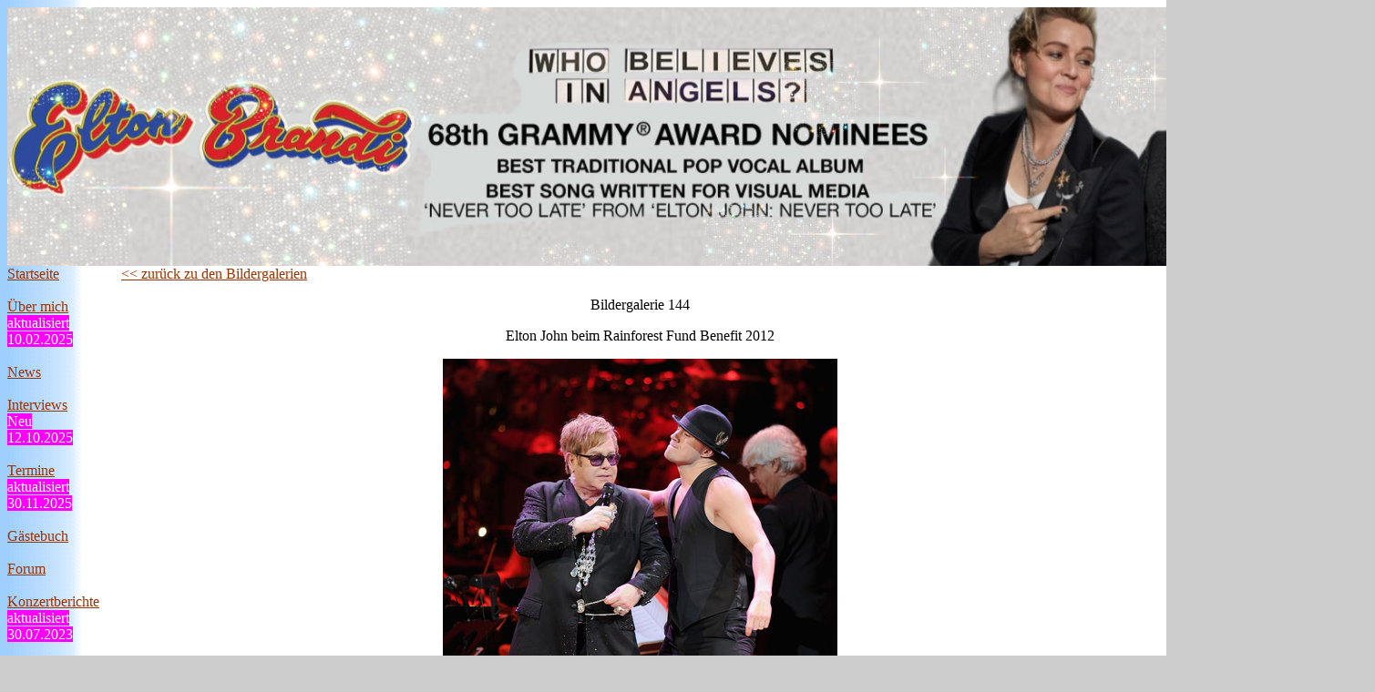

--- FILE ---
content_type: text/html
request_url: https://eltonjohn-fan.de/Bilder/bildergalerie_144_elton_john_rainforest_2012.htm
body_size: 1564
content:
<html>

<head>
<meta http-equiv="Content-Language" content="de">
<meta http-equiv="Content-Type" content="text/html; charset=windows-1252">
<title>Rainforest Fund Benefit 2012</title>
<!--mstheme--><link rel="stylesheet" type="text/css" href="../_themes/kopie-von-berg-nge/kopi1011.css"><meta name="Microsoft Theme" content="kopie-von-berg-nge 1011, default">
<meta name="Microsoft Border" content="tl, default">
</head>

<body><!--msnavigation--><table border="0" cellpadding="0" cellspacing="0" width="100%"><tr><td>
<p style="text-align: center">
<img border="0" src="../_borders/2025_Banner_grammy.jpg" width="1501" height="284"></p>

</td></tr><!--msnavigation--></table><!--msnavigation--><table dir="ltr" border="0" cellpadding="0" cellspacing="0" width="100%"><tr><td valign="top" width="1%">
<p align="left" style="margin-top: 0; margin-bottom: 0">
<font face="Comic Sans MS"><a href="../index.htm">Startseite</a></font></p>
<p align="left" style="margin-top: 0; margin-bottom: 0">&nbsp;</p>
<p style="margin-top: 0; margin-bottom: 0">
<font face="Comic Sans MS" color="#000000">
<a href="../ueber_mich_deckblatt.htm">Über mich</a></font></p>
<p style="margin-top: 0; margin-bottom: 0">
<span style="background-color: #FF00FF"><font color="#FFFFFF">aktualisiert</font></span><font color="#FFFFFF"><span style="background-color: #FF00FF"> 
10.02.2025</span></font><font face="Comic Sans MS" color="#000000">&nbsp;</font> </p>
<p style="margin-top: 0; margin-bottom: 0">&nbsp;</p>
<p style="margin-top: 0; margin-bottom: 0"><a href="../news.htm">
<font face="Comic Sans MS" size="3">News</font> </a></p>
<p style="margin-top: 0; margin-bottom: 0">&nbsp;</p>
<p style="margin-top: 0; margin-bottom: 0"><a href="../interviews.htm">
Interviews</a></p>
<p style="margin-top: 0; margin-bottom: 0"><font color="#FFFFFF">
<span style="background-color: #FF00FF">Neu</span></font></p>
<p style="margin-top: 0; margin-bottom: 0">
<span style="background-color: #FF00FF"><font color="#FFFFFF">12.10</font></span><font color="#FFFFFF"><span style="background-color: #FF00FF">.2025</span></font></p>
<p style="margin-top: 0; margin-bottom: 0">&nbsp;</p>
<p style="margin-top: 0; margin-bottom: 0"><a href="../elton_john_auf_tour.htm">
Termine</a></p>
<p style="margin-top: 0; margin-bottom: 0">
<span style="background-color: #FF00FF"><font color="#FFFFFF">aktualisiert 
30.11.2025</font></span><font face="Comic Sans MS" color="#000000">&nbsp;</font> </p>
<p style="margin-top: 0; margin-bottom: 0">&nbsp;</p>
<p style="margin-top: 0; margin-bottom: 0"><font face="Comic Sans MS" size="3">
<a href="../Gaestebuch.htm">Gästebuch</a> </font></p>
<p style="margin-top: 0; margin-bottom: 0">&nbsp;</p>
<p style="margin-top: 0; margin-bottom: 0"><a href="../forum.htm">Forum</a></p>
<p style="margin-top: 0; margin-bottom: 0"><font face="Comic Sans MS" size="3">
&nbsp;&nbsp;</font></p>
<p style="margin-top: 0; margin-bottom: 0"><font face="Comic Sans MS" size="3">
<a href="../konzertberichte_deckblatt.htm">Konzertberichte</a></font></p>
<p style="margin-top: 0; margin-bottom: 0">
<span style="background-color: #FF00FF"><font color="#FFFFFF">aktualisiert</font></span></p>
<p style="margin-top: 0; margin-bottom: 0">
<span style="background-color: #FF00FF"><font color="#FFFFFF">30</font></span><font color="#FFFFFF"><span style="background-color: #FF00FF">.07.2023</span></font><font face="Comic Sans MS" color="#000000">&nbsp;</font>
</p>
<p style="margin-top: 0; margin-bottom: 0">&nbsp;</p>
<p style="margin-top: 0; margin-bottom: 0"><a href="../Zeitreise.htm">Zeitreise</a></p>
<p style="margin-top: 0; margin-bottom: 0">
<span style="background-color: #FF00FF"><font color="#FFFFFF">aktualisiert 
22.06.2025</font></span></p>
<p style="margin-top: 0; margin-bottom: 0">&nbsp;</p>
<p style="margin-top: 0; margin-bottom: 0">&nbsp;</p>
<p style="margin-top: 0; margin-bottom: 0"><font face="Comic Sans MS" size="3">
<a href="../biografie.htm">Biografie</a> &nbsp;</font></p>
<p style="margin-top: 0; margin-bottom: 0">&nbsp;</p>
<p style="margin-top: 0; margin-bottom: 0"><font face="Comic Sans MS" size="3">
<a href="../discografie_Deckblatt.htm">Diskographie</a></font></p>
<p style="margin-top: 0; margin-bottom: 0">
<span style="background-color: #FF00FF"><font color="#FFFFFF">aktualisiert</font></span></p>
<p style="margin-top: 0; margin-bottom: 0">
<span style="background-color: #FF00FF"><font color="#FFFFFF">03.01.2026</font></span></p>
<p style="margin-top: 0; margin-bottom: 0">&nbsp;</p>
<p style="margin-top: 0; margin-bottom: 0"><font face="Comic Sans MS" size="3">
<a href="../Discografie/buecher_deckblatt.htm">Bücher</a> </font></p>
<p style="margin-top: 0; margin-bottom: 0"><font color="#FFFFFF">
<span style="background-color: #FF00FF">ergänzt</span></font></p>
<p style="margin-top: 0; margin-bottom: 0"><font color="#FFFFFF">
<span style="background-color: #FF00FF">05.09.2025</span></font></p>
<p style="margin-top: 0; margin-bottom: 0">&nbsp;</p>
<p style="margin-top: 0; margin-bottom: 0"><font face="Comic Sans MS" size="3">
<a href="../Songtexte/songtexte.htm">Alle Texte</a></font></p>
<p style="margin-top: 0; margin-bottom: 0"><font color="#FFFFFF">
<span style="background-color: #FF00FF">aktualisiert</span></font></p>
<p style="margin-top: 0; margin-bottom: 0">
<span style="background-color: #FF00FF"><font color="#FFFFFF">10.01.2026</font></span></p>
<p style="margin-top: 0; margin-bottom: 0">&nbsp;</p>
<p style="margin-top: 0; margin-bottom: 0"><font face="Comic Sans MS" size="3">
<a href="../Mitglieder_Band/mitglieder_der_elton_john_band_deckblatt.htm">Die 
Band</a> </font></p>
<p style="margin-top: 0; margin-bottom: 0">&nbsp;</p>
<p style="margin-top: 0; margin-bottom: 0"><font face="Comic Sans MS" size="3">
<a href="../konzerte.htm">Konzerte</a></font></p>
<p style="margin-top: 0; margin-bottom: 0"><font color="#FFFFFF">
<span style="background-color: #FF00FF">aktualisiert</span></font></p>
<p style="margin-top: 0; margin-bottom: 0"><font color="#FFFFFF">
<span style="background-color: #FF00FF">23.04.2021</span></font></p>
<p style="margin-top: 0; margin-bottom: 0">&nbsp;</p>
<p style="margin-top: 0; margin-bottom: 0">&nbsp;</p>
<p style="margin-top: 0; margin-bottom: 0">&nbsp;</p>
<p style="margin-top: 0; margin-bottom: 0"><font face="Comic Sans MS" size="3">
<a href="../Pressearchiv_Deckblatt.htm">Pressearchiv</a></font></p>
<p style="margin-top: 0; margin-bottom: 0"><font color="#FFFFFF">
<span style="background-color: #FF00FF">aktualisiert </span></font></p>
<p style="margin-top: 0; margin-bottom: 0">
<span style="background-color: #FF00FF"><font color="#FFFFFF">30.04.2023</font></span></p>
<p style="margin-top: 0; margin-bottom: 0">&nbsp;</p>
<p style="margin-top: 0; margin-bottom: 0"><font face="Comic Sans MS">
<a href="../selbstkreierte_elton_john_bilder.htm">Elton Collagen</a></font></p>
<p style="color: rgb(0, 0, 0); font-style: normal; outline-style: none; outline-width: initial; outline-color: initial; clear: both; text-align: left; word-spacing: 0; margin: 0 0px; padding: 0px">&nbsp;</p>
<p style="margin-top: 0; margin-bottom: 0"><font face="Comic Sans MS" size="3">
<a href="../links.htm">Links</a></font></p>
<p style="margin-top: 0; margin-bottom: 0">&nbsp;</p>
<p style="margin-top: 0; margin-bottom: 0"><font face="Comic Sans MS" size="3">
<a href="../newsletter.htm">Newsletter</a></font></p>
<p style="margin-top: 0; margin-bottom: 0">&nbsp;</p>
<p style="margin-top: 0; margin-bottom: 0"><font face="Comic Sans MS" size="3">
<a href="../impressum.htm">Impressum</a></font></p>
<p style="margin-top: 0; margin-bottom: 0">&nbsp;</p>
<p style="margin-top: 0; margin-bottom: 0"><font face="Comic Sans MS" size="3">
<a href="../kontakt.htm">Kontakt</a></font></p>
<p style="text-align: left; margin-top: 0; margin-bottom: 0">&nbsp;</p>
<p><font face="Comic Sans MS">Webcounter:</font></p>
<p><a href="http://www.andyhoppe.com/" title="Besucherzaehler">
<font face="Comic Sans MS">
<img src="http://c.andyhoppe.com/1316846727" style="border: medium none" alt="Besucherzaehler"></font></a></p>
<p style="margin-top: 0; margin-bottom: 0"><font face="Comic Sans MS">Besucher 
seit dem: </font></p>
<p style="margin-top: 0; margin-bottom: 0"><font face="Comic Sans MS">28. Juni 
2006 </font></p>
<p style="margin-top: 0; margin-bottom: 0">&nbsp;</p>
<p style="margin-top: 0; margin-bottom: 0"><font face="Comic Sans MS">online 
seit dem</font></p>
<p style="margin-top: 0; margin-bottom: 0"><font face="Comic Sans MS">21. Juni 
2006</font></p>
<p style="margin-top: 0; margin-bottom: 0">&nbsp;</p>
<p>&nbsp;</p>

</td><td valign="top" width="24"></td><!--msnavigation--><td valign="top">

<p>
<font face="Comic Sans MS"><a href="deckblatt_bildergalerien.htm">&lt;&lt; zurück 
zu den Bildergalerien</a></font></p>
<p style="text-align: center">Bildergalerie 144 </p>
<p style="text-align: center">Elton John beim Rainforest Fund Benefit 2012</p>
<p style="text-align: center">
<img border="0" src="rainforest_2012_01.jpg" width="433" height="594"></p>
<p style="text-align: center">
<img border="0" src="rainforest_2012_02.jpg" width="594" height="350"></p>
<p style="text-align: center">
<img border="0" src="rainforest_2012_03.jpg" width="594" height="400"></p>
<p style="text-align: center">
<img border="0" src="rainforest_2012_04.jpg" width="594" height="397"></p>
<p style="text-align: center">
<img border="0" src="rainforest_2012_05.jpg" width="594" height="429"></p>
<p style="text-align: center">
<img border="0" src="rainforest_2012_06.jpg" width="594" height="440"></p>
<p style="text-align: center">
<img border="0" src="rainforest_2012_07.jpg" width="594" height="414"></p>
<p style="text-align: center">
<img border="0" src="rainforest_2012_08.jpg" width="469" height="594"></p>
<p style="text-align: center">
<img border="0" src="rainforest_2012_09.jpg" width="441" height="594"></p>
<p style="text-align: center">
<img border="0" src="rainforest_2012_10.jpg" width="441" height="594"></p>
<p style="text-align: center">
<img border="0" src="rainforest_2012_11.jpg" width="594" height="465"></p>
<p style="text-align: center">
<img border="0" src="rainforest_2012_12.jpg" width="406" height="594"></p>
<p style="text-align: center">
<img border="0" src="rainforest_2012_13.jpg" width="503" height="594"></p>
<p style="text-align: center">
<img border="0" src="rainforest_2012_14.jpg" width="594" height="397"></p>
<p style="text-align: center">
<img border="0" src="rainforest_2012_15.jpg" width="594" height="387"></p>
<p style="text-align: center">
<img border="0" src="rainforest_2012_16.jpg" width="594" height="395"></p>
<p style="text-align: center">
<img border="0" src="rainforest_2012_17.jpg" width="594" height="411"></p>
<p style="text-align: center">
<img border="0" src="rainforest_2012_18.jpg" width="500" height="594"></p>
<p style="text-align: center">
<img border="0" src="rainforest_2012_19.jpg" width="594" height="410"></p>
<p style="text-align: center">
<img border="0" src="rainforest_2012_20.jpg" width="594" height="349"></p>
<p style="text-align: center">
<img border="0" src="rainforest_2012_21.jpg" width="594" height="394"></p>
<p style="text-align: center">

<!--msnavigation--></td></tr><!--msnavigation--></table></body>

</html>


--- FILE ---
content_type: text/css
request_url: https://eltonjohn-fan.de/_themes/kopie-von-berg-nge/kopi1011.css
body_size: 6220
content:
.mstheme
{
	separator-image: url(blesepa.gif);
	list-image-1: url(blebul1a.gif);
	list-image-2: url(blebul2a.gif);
	list-image-3: url(blebul3a.gif);
	nav-banner-image: url(blebanna.gif);
	navbutton-horiz-normal: url(blenavha.gif);
	navbutton-horiz-hovered: url(blenavhh.gif);
	navbutton-horiz-pushed: url(blenavhs.gif);
	navbutton-vert-normal: url(blenavva.gif);
	navbutton-vert-hovered: url(blenavvh.gif);
	navbutton-vert-pushed: url(blenavvs.gif);
	navbutton-home-normal: url(blehomea.gif);
	navbutton-home-hovered: url(blehomeh.gif);
	navbutton-home-pushed: url(blehomea.gif);
	navbutton-next-normal: url(blenexta.gif);
	navbutton-next-hovered: url(blenexth.gif);
	navbutton-next-pushed: url(blenexta.gif);
	navbutton-prev-normal: url(blebacka.gif);
	navbutton-prev-hovered: url(blebackh.gif);
	navbutton-prev-pushed: url(blebacka.gif);
	navbutton-up-normal: url(bleupa.gif);
	navbutton-up-hovered: url(bleuph.gif);
	navbutton-up-pushed: url(bleupa.gif);
}
.mstheme-bannertxt
{
	font-family: Trebuchet MS,Arial,Helvetica;
	color: rgb(255, 204, 0);
	font-size: 5;
	font-style: normal;
	font-weight: normal;
}
.mstheme-horiz-navtxt
{
	font-family: trebuchet ms,arial,helvetica;
	color: rgb(0, 0, 0);
	font-size: 2;
	font-style: normal;
	font-weight: normal;
}
.mstheme-vert-navtxt
{
	font-family: trebuchet ms,arial,helvetica;
	color: rgb(0, 0, 0);
	font-size: 2;
	font-style: normal;
	font-weight: normal;
}
.mstheme-navtxthome
{
	font-family: trebuchet ms,arial,helvetica;
	color: rgb(255, 204, 0);
	font-size: 1;
	font-style: normal;
	font-weight: normal;
}
.mstheme-navtxtnext
{
	font-family: trebuchet ms,arial,helvetica;
	color: rgb(255, 204, 0);
	font-size: 1;
	font-style: normal;
	font-weight: normal;
}
.mstheme-navtxtprev
{
	font-family: trebuchet ms,arial,helvetica;
	color: rgb(255, 204, 0);
	font-size: 1;
	font-style: normal;
	font-weight: normal;
}
.mstheme-navtxtup
{
	font-family: trebuchet ms,arial,helvetica;
	color: rgb(255, 204, 0);
	font-size: 1;
	font-style: normal;
	font-weight: normal;
}
ul
{
	list-style-image: url(blebul1a.gif);
}
ul ul
{
	list-style-image: url(blebul2a.gif);
}
ul ul ul
{
	list-style-image: url(blebul3a.gif);
}
a:link
{
	color: rgb(153, 51, 0);
}
a:active
{
	color: rgb(255, 153, 0);
}
a:visited
{
	color: rgb(0, 0, 255);
}
body
{
	background-color: rgb(204, 204, 204);
	color: rgb(0, 0, 0);
}
table
{
	table-border-color-light: rgb(0, 0, 0);
	table-border-color-dark: rgb(0, 0, 0);
	border-color: rgb(0, 0, 0);
}
th
{
	border-color: rgb(0, 0, 0);
}
td
{
	border-color: rgb(0, 0, 0);
}
h1
{
	color: rgb(0, 0, 0);
}
h2
{
}
h3
{
	color: rgb(0, 0, 0);
}
h4
{
	color: rgb(0, 0, 0);
}
h5
{
	color: rgb(0, 0, 0);
}
h6
{
	color: rgb(0, 0, 0);
}
hr
{
	color: rgb(51, 0, 153);
}
button
{
}
label
{
}
.mstheme-text
{
}
textarea
{
}
fieldset
{
	color: rgb(0, 0, 0);
}
legend
{
	color: rgb(0, 0, 0);
}
select
{
	color: rgb(0, 0, 0);
}
caption
{
	color: rgb(0, 0, 0);
}
.ms-addnew
{
	font-weight: normal;
	font-family: trebuchet ms,arial,helvetica;
	text-decoration: none;
	color: #993300;
}
.ms-alerttext
{
	color: #DB6751;
	font-family: trebuchet ms,arial,helvetica;
}
.ms-alternating
{
	background-color: #B9B9B9;
}
.ms-announcementtitle
{
	font-weight: bold;
}
.ms-appt
{
	border-right-width: 2px;
	border-right-color: #0000CC;
	color: #000000;
	border-left-width: 2px;
	border-right-style: solid;
	border-left-color: #0000CC;
	overflow: hidden;
	height: 18px;
	border-bottom-width: 2px;
	border-left-style: solid;
	border-bottom-color: #0000CC;
	border-bottom-style: solid;
	text-align: center;
	vertical-align: middle;
	border-top-width: 2px;
	border-top-color: #0000CC;
	text-overflow: ellipsis;
	border-top-style: solid;
	background-color: #0000FF;
}
.ms-appt a
{
	color: #993300;
}
.ms-appt a:hover
{
	color: #FF9900;
}
.ms-apptsingle
{
	border-right-color: #330099;
	border-right-style: solid;
	overflow: hidden;
	vertical-align: middle;
	border-left-width: 1px;
	text-overflow: ellipsis;
	color: #000000;
	border-left-color: #330099;
	height: 18px;
	border-left-style: solid;
	border-right-width: 1px;
}
.ms-authoringcontrols
{
	font-family: trebuchet ms,arial,helvetica;
	background-color: #B9B9B9;
	color: #000000;
}
.ms-back
{
	background-color: #B9B9B9;
	padding-right: 4;
	padding-top: 2;
	padding-bottom: 4;
	padding-left: 4;
	vertical-align: top;
}
.ms-banner
{
	color: #FFCC00;
	font-family: trebuchet ms,arial,helvetica;
}
.ms-banner a:link
{
	color: #FFFFFF;
	text-decoration: none;
	font-weight: bold;
	font-family: trebuchet ms,arial,helvetica;
}
.ms-banner a:visited
{
	color: #FFFFFF;
	text-decoration: none;
	font-weight: bold;
	font-family: trebuchet ms,arial,helvetica;
}
.ms-bannerframe, .ms-grheaderbackground, .ms-stormefree
{
	background-color: #000000;
	background-repeat: repeat-x;
	background-image: url();
}
.ms-bodyareaframe
{
	border-left-color: #FFCC00;
	border-top-color: #FFCC00;
	border-bottom-color: #FFCC00;
	border-right-color: #FFCC00;
}
.ms-cal
{
	border-collapse: collapse;
	font-family: trebuchet ms,arial,helvetica;
	table-layout: fixed;
	cursor: default;
}
.ms-calallday
{
	vertical-align: top;
	text-align: center;
	width: 10%;
	height: 12px;
}
.ms-calbot
{
	border-right-width: 1px;
	border-right-color: #0000CC;
	border-left-width: 1px;
	border-left-color: #0000CC;
	border-top-width: medium;
	border-right-style: solid;
	border-top-color: inherit;
	border-left-style: solid;
	height: 2px;
	border-top-style: none;
	border-bottom-width: 1px;
	border-bottom-color: #0000CC;
	border-bottom-style: solid;
}
.ms-caldmidhalfhour
{
	border-left-color: #0000CC;
	border-right-color: #0000CC;
	border-bottom-color: #0000CC;
	border-top-color: #0000CC;
	height: 20px;
}
.ms-caldmidhour
{
	height: 20px;
	border-top-color: #0000CC;
	border-left-color: #0000CC;
	border-right-color: #0000CC;
	border-bottom-color: #0000CC;
}
.ms-caldmidquarterhour
{
	border-bottom-width: 0px;
	border-bottom-color: inherit;
	border-right-width: 0px;
	height: 20px;
	border-bottom-style: none;
	border-right-color: inherit;
	border-top-width: 0px;
	border-right-style: none;
	border-top-color: inherit;
	border-top-style: none;
	border-left-width: 0px;
	border-left-color: inherit;
	border-left-style: none;
}
.ms-caldow
{
	border-left-color: #0000CC;
	text-align: center;
	color: #000000;
	border-left-style: solid;
	border-top-width: 1px;
	border-top-color: #0000CC;
	border-top-style: solid;
	height: 20px;
	font-weight: bold;
	border-right-width: 1px;
	border-right-color: #0000CC;
	border-left-width: 1px;
	border-right-style: solid;
	vertical-align: top;
}
.ms-caldowdown
{
	vertical-align: middle;
	font-family: trebuchet ms,arial,helvetica;
	color: #000000;
	text-align: center;
	font-weight: bold;
}
.ms-caldown
{
	vertical-align: top;
	color: #000000;
}
.ms-caldspacer
{
	border-right-width: 1px;
	border-right-color: #0000CC;
	border-left-width: 1px;
	border-right-style: solid;
	border-left-color: #0000CC;
	height: 4px;
	border-left-style: solid;
}
.ms-calhalfhour
{
	height: 12px;
	border-top-width: 1px;
	border-top-color: #000000;
	vertical-align: top;
	border-top-style: solid;
}
.ms-calhead
{
	border-bottom-color: inherit;
	border-top-color: inherit;
	border-bottom-style: none;
	font-family: trebuchet ms,arial,helvetica;
	border-top-style: none;
	border-left-width: medium;
	padding-bottom: 2px;
	border-left-color: inherit;
	color: #CCCCCC;
	padding-right: 2px;
	background-color: #000000;
	border-left-style: none;
	border-right-width: medium;
	border-right-color: inherit;
	padding-left: 2px;
	text-align: center;
	border-right-style: none;
	border-bottom-width: medium;
	border-top-width: medium;
	padding-top: 2px;
}
.ms-calhour
{
	border-top-width: 1px;
	border-top-style: solid;
	width: 10%;
	height: 12px;
	vertical-align: top;
	border-top-color: #0000CC;
}
.ms-calmid
{
	border-left-width: 1px;
	border-left-color: #0000CC;
	border-left-style: solid;
	border-right-width: 1px;
	border-right-color: #0000CC;
	border-right-style: solid;
	height: 20px;
}
.ms-calquarterhour
{
	vertical-align: top;
	border-top-width: 0px;
	border-top-color: inherit;
	height: 12px;
	border-top-style: none;
}
.ms-calspacer
{
	border-left-color: #0000CC;
	border-left-style: solid;
	border-right-width: 1px;
	border-right-color: #0000CC;
	border-right-style: solid;
	height: 4px;
	border-left-width: 1px;
}
.ms-caltop
{
	border-left-color: #0000CC;
	border-left-style: solid;
	vertical-align: top;
	border-top-width: 1px;
	border-top-color: #0000CC;
	height: 30px;
	border-top-style: solid;
	border-right-width: 1px;
	border-right-color: #0000CC;
	border-right-style: solid;
	border-left-width: 1px;
	width: 14%;
}
.ms-calvspacer
{
	width: 0px;
	background-color: #0000CC;
}
.ms-categorytitle
{
	font-weight: bold;
	text-decoration: none;
	font-family: trebuchet ms,arial,helvetica;
}
.ms-connerror
{
	color: #db6751;
}
.ms-dappt
{
	border-right-width: 2px;
	border-left-width: 2px;
	border-right-color: #0000CC;
	border-left-color: #0000CC;
	border-bottom-width: 2px;
	color: #000000;
	vertical-align: middle;
	border-bottom-color: #0000CC;
	border-right-style: solid;
	overflow: hidden;
	border-left-style: solid;
	border-bottom-style: solid;
	border-top-width: 2px;
	border-top-color: #0000CC;
	text-align: center;
	border-top-style: solid;
	background-color: #0000FF;
	height: 18px;
}
.ms-dapptsingle
{
	border-right-style: solid;
	height: 18px;
	color: #000000;
	border-left-color: #330099;
	vertical-align: middle;
	border-left-style: solid;
	overflow: hidden;
	border-right-width: 1px;
	border-right-color: #330099;
	border-left-width: 1px;
}
.ms-datepicker
{
	font-family: Arial,Helvetica,sArial,Helvetica,sans-serifans-serif;
	border-right-width: 2px;
	cursor: default;
	border-right-color: activeborder;
	border-right-style: outset;
	border-bottom-width: 2px;
	border-bottom-color: activeborder;
	border-top-width: 2px;
	border-left-width: 2px;
	border-bottom-style: outset;
	border-top-color: activeborder;
	border-left-color: activeborder;
	border-top-style: outset;
	border-left-style: outset;
	background-color: #CCCCCC;
	color: #000000;
}
.ms-datepickeriframe
{
	display: none;
	position: absolute;
	background-color: #FFFFFF;
	background-attachment: scroll;
	background-position-y: 0%;
	background-position-x: 0%;
	background-repeat: repeat;
	background-image: url(none);
}
.ms-dcal
{
	border-left-width: 1px;
	border-right-width: 1px;
	border-left-color: #0000CC;
	border-right-color: #0000CC;
	border-left-style: solid;
	border-right-style: solid;
	table-layout: fixed;
	font-family: trebuchet ms,arial,helvetica;
	cursor: default;
	border-collapse: collapse;
}
.ms-descriptiontext
{
	color: #000000;
	font-family: trebuchet ms,arial,helvetica;
}
.ms-descriptiontext a
{
	color: #993300;
	font-family: trebuchet ms,arial,helvetica;
}
.ms-discussionseparator
{
	color: #000000;
	height: 1px;
}
.ms-discussiontitle
{
	color: #000000;
	font-family: trebuchet ms,arial,helvetica;
	font-weight: bold;
}
.ms-dpday
{
	border-bottom-width: medium;
	border-bottom-color: inherit;
	border-bottom-style: none;
	border-top-width: medium;
	border-top-color: inherit;
	border-left-width: medium;
	border-top-style: none;
	border-left-color: inherit;
	border-left-style: none;
	border-right-width: medium;
	border-right-color: inherit;
	cursor: hand;
	text-align: center;
	border-right-style: none;
}
.ms-dpdow
{
	border-left-color: inherit;
	border-bottom-color: #0000CC;
	border-right-color: inherit;
	border-left-style: none;
	border-bottom-style: solid;
	border-right-style: none;
	border-top-width: medium;
	border-top-color: inherit;
	border-top-style: none;
	vertical-align: top;
	color: #000000;
	border-left-width: medium;
	text-align: center;
	border-bottom-width: 1px;
	border-right-width: medium;
	font-weight: bold;
}
.ms-dpfoot
{
	text-align: center;
	border-right-color: inherit;
	border-bottom-color: inherit;
	border-right-style: none;
	border-bottom-style: none;
	border-left-width: medium;
	border-left-color: inherit;
	border-left-style: none;
	height: 24px;
	font-style: italic;
	border-top-width: 1px;
	border-top-color: inherit;
	border-top-style: solid;
	border-right-width: medium;
	border-bottom-width: medium;
}
.ms-dphead
{
	border-top-color: inherit;
	font-weight: bold;
	border-top-style: none;
	text-align: center;
	border-bottom-width: medium;
	background-color: #858585;
	border-bottom-color: inherit;
	border-left-width: medium;
	border-bottom-style: none;
	border-left-color: inherit;
	border-left-style: none;
	border-right-width: medium;
	border-right-color: inherit;
	border-right-style: none;
	color: #000000;
	border-top-width: medium;
}
.ms-dpnextprev
{
	border-right-style: none;
	border-left-style: none;
	border-bottom-width: medium;
	border-bottom-style: none;
	border-top-width: medium;
	border-top-color: inherit;
	text-align: center;
	border-top-style: none;
	background-color: #858585;
	cursor: hand;
	font-weight: bold;
	border-right-width: medium;
	border-right-color: inherit;
	border-left-width: medium;
	border-left-color: inherit;
	color: #000000;
	border-bottom-color: inherit;
}
.ms-dpnonmonth
{
	border-top-width: medium;
	border-top-style: none;
	border-left-width: medium;
	border-left-color: inherit;
	text-align: center;
	cursor: hand;
	border-bottom-width: medium;
	border-left-style: none;
	border-bottom-color: inherit;
	border-bottom-style: none;
	border-right-width: medium;
	border-right-color: inherit;
	border-right-style: none;
	border-top-color: inherit;
	color: #BBBBBB;
}
.ms-dpselectedday
{
	border-bottom-width: medium;
	border-bottom-color: inherit;
	border-top-width: medium;
	text-align: center;
	border-bottom-style: none;
	border-top-color: inherit;
	border-top-style: none;
	border-left-width: medium;
	border-right-width: medium;
	border-left-color: inherit;
	border-right-color: inherit;
	cursor: hand;
	border-left-style: none;
	background-color: #B9B9B9;
	border-right-style: none;
}
.ms-error
{
	font-weight: normal;
	color: #db6751;
	font-family: trebuchet ms,arial,helvetica;
}
.ms-filedialog td
{
	height: 16px;
}
.ms-firstcalhour
{
	width: 10%;
	height: 12px;
	vertical-align: top;
}
.ms-formbody
{
	color: #000000;
	font-family: trebuchet ms,arial,helvetica;
	vertical-align: top;
}
.ms-formdescription
{
	font-family: trebuchet ms,arial,helvetica;
	color: #330099;
}
.ms-formdescription a
{
	text-decoration: none;
	color: #993300;
}
.ms-formlabel
{
	color: #330099;
	font-size: .7em;
	font-weight: normal;
	font-family: verdana;
}
.ms-formrecurrence
{
	font-weight: normal;
	font-family: trebuchet ms,arial,helvetica;
	vertical-align: top;
}
.ms-formtable .ms-formbody
{
	line-height: 1.3em;
}
.ms-gb
{
	font-family: trebuchet ms,arial,helvetica;
	height: 18px;
	color: #000000;
	font-weight: bold;
	background-color: #B9B9B9;
}
.ms-gridt1
{
	color: #BBBBBB;
	font-family: trebuchet ms,arial,helvetica;
	text-align: center;
}
.ms-gridtext
{
	cursor: default;
	height: 19px;
	font-family: trebuchet ms,arial,helvetica;
}
.ms-highlight
{
	background-color: #000000;
}
.ms-homepagetitle
{
	color: #000000;
	font-weight: bold;
	font-family: trebuchet ms,arial,helvetica;
	text-decoration: none;
}
:hover.ms-homepagetitle
{
	color: #993300;
	text-decoration: underline;
}
.ms-hovercellactive
{
	border-top-color: #993300;
	border-top-style: solid;
	border-right-width: 1px;
	border-right-color: #993300;
	background-color: #a7d3ff;
	border-right-style: solid;
	border-left-width: 1px;
	border-left-color: #993300;
	border-left-style: solid;
	border-bottom-width: 1px;
	border-bottom-color: #993300;
	border-bottom-style: solid;
	border-top-width: 1px;
}
.ms-hovercellactivedark
{
	border-bottom-style: solid;
	background-color: #B9B9B9;
	border-left-width: 1px;
	border-left-color: #000000;
	border-left-style: solid;
	border-right-width: 1px;
	border-right-color: #000000;
	border-right-style: solid;
	border-bottom-width: 1px;
	border-bottom-color: #000000;
	border-top-width: 1px;
	border-top-color: #000000;
	border-top-style: solid;
}
.ms-imglibmenu
{
	background-color: #B9B9B9;
	font-family: trebuchet ms,arial,helvetica;
	cursor: hand;
	color: #993300;
}
.ms-imglibmenuarea
{
	background-color: #B9B9B9;
}
.ms-imglibmenuhead
{
	cursor: move;
}
.ms-imglibmenutext
{
	color: #993300;
	font-weight: bold;
	cursor: move;
}
.ms-imglibthumbnail
{
	background-color: #B9B9B9;
	border-bottom-color: #858585;
	border-left-width: 0px;
	border-left-color: #858585;
	border-bottom-style: solid;
	border-left-style: solid;
	border-top-width: 0px;
	border-top-color: #858585;
	border-top-style: solid;
	border-right-width: 0px;
	border-right-color: #858585;
	border-right-style: solid;
	border-bottom-width: 0px;
}
.ms-itemheader a
{
	text-decoration: none;
	font-weight: bold;
	font-family: trebuchet ms,arial,helvetica;
	color: #000000;
}
.ms-itemheader a:hover
{
	color: #000000;
	text-decoration: underline;
}
.ms-itemheader a:visited
{
	color: #000000;
	text-decoration: none;
}
.ms-itemheader a:visited:hover
{
	text-decoration: underline;
}
.ms-long
{
	font-family: Arial,Helvetica,sArial,Helvetica,sans-serifans-serif;
	width: 386px;
}
.ms-main
{
	border-top-color: #FFCC00;
	border-right-color: #FFCC00;
	border-left-color: #FFCC00;
	border-bottom-color: #FFCC00;
}
.ms-menuimagecell
{
	background-color: #B9B9B9;
	cursor: hand;
}
.ms-mwsinstantiated a:hover
{
	color: #FF9900;
	text-decoration: underline;
}
.ms-mwsinstantiated a:link, .ms-mwsinstantiated a:visited
{
	text-decoration: none;
	color: #993300;
}
.ms-mwsselectedinstance
{
	color: #000000;
	text-decoration: none;
}
.ms-mwsuninstantiated a:hover
{
	text-decoration: underline;
	color: #993300;
}
.ms-mwsuninstantiated a:link, .ms-mwsuninstantiated a:visited
{
	text-decoration: none;
	color: #993300;
}
.ms-nav .ms-navwatermark
{
	color: #D2D2D2;
}
.ms-nav a
{
	text-decoration: none;
	font-weight: normal;
	font-family: trebuchet ms,arial,helvetica;
	color: #993300;
}
.ms-nav a:hover
{
	color: #FF9900;
	text-decoration: underline;
}
.ms-nav a:link
{
}
.ms-nav a:visited
{
	color: #993300;
}
.ms-nav td
{
	font-weight: normal;
	font-family: trebuchet ms,arial,helvetica;
	color: #000000;
}
.ms-nav td, .ms-nav .ms-spzonelabel, .ms-input
{
	font-family: trebuchet ms,arial,helvetica;
}
.ms-nav th
{
	color: #000000;
	font-weight: normal;
	font-family: trebuchet ms,arial,helvetica;
}
.ms-navframe
{
	border-top-color: #B9B9B9;
	background-repeat: repeat;
	background-image: url(none);
	background-attachment: scroll;
	background-position-y: 0%;
	background-color: #B9B9B9;
	background-position-x: 0%;
	border-right-color: #B9B9B9;
	border-bottom-color: #B9B9B9;
	border-left-color: #B9B9B9;
}
.ms-navheader a, .ms-navheader a:link, .ms-navheader a:visited
{
	font-weight: bold;
}
.ms-navline
{
	border-bottom-width: 1px;
	border-bottom-color: #000000;
	border-bottom-style: solid;
}
.ms-pagecaption
{
	color: #FFFFFF;
	font-family: trebuchet ms,arial,helvetica;
}
.ms-pageheaderdate
{
	color: #000000;
	font-family: trebuchet ms,arial,helvetica;
}
.ms-pageheadergreeting
{
	font-family: trebuchet ms,arial,helvetica;
	color: #000000;
}
.ms-pagetitle
{
	font-weight: bold;
	font-family: trebuchet ms,arial,helvetica;
	color: #000000;
}
.ms-pagetitle a
{
	text-decoration: none;
	color: #993300;
}
.ms-pagetitle a:hover
{
	text-decoration: underline;
	color: #FF9900;
}
.ms-partline
{
	background-color: #0000CC;
}
.ms-partspacingvertical, .ms-partspacinghorizontal
{
	padding-top: 10px;
}
.ms-propertysheet
{
	font-family: trebuchet ms,arial,helvetica;
}
.ms-propertysheet a
{
	text-decoration: none;
	color: #993300;
}
.ms-propertysheet a:hover
{
	text-decoration: underline;
	color: #FF9900;
}
.ms-propertysheet a:visited
{
	text-decoration: none;
	color: #0000FF;
}
.ms-propertysheet a:visited:hover
{
	text-decoration: underline;
}
.ms-propertysheet th
{
	font-family: trebuchet ms,arial,helvetica;
	color: #000000;
	font-weight: bold;
}
.ms-propgridbuilderbutton
{
	width: 16px;
	border-top-width: 1px;
	border-top-color: #999999;
	border-bottom-width: 1px;
	border-top-style: solid;
	border-bottom-color: #999999;
	border-right-width: 1px;
	border-right-color: #999999;
	border-bottom-style: solid;
	background-color: #858585;
	border-right-style: solid;
	border-left-width: 1px;
	border-left-color: #999999;
	border-left-style: solid;
	display: none;
}
.ms-radiotext
{
	cursor: default;
	height: 19px;
	font-family: verdana;
	text-align: left;
	font-size: 10pt;
}
.ms-rtapplybackground
{
	border-top-width: 0.02cm;
	border-top-color: #999999;
	border-left-width: 0.02cm;
	border-top-style: solid;
	border-left-color: #999999;
	border-right-width: 0.02cm;
	border-bottom-width: 0.02cm;
	border-right-color: #999999;
	border-left-style: solid;
	border-bottom-color: #999999;
	background-color: #330099;
	border-right-style: solid;
	border-bottom-style: solid;
}
.ms-rtremovebackground
{
	border-left-width: 0.02cm;
	border-left-color: #CCCCCC;
	border-right-width: 0.02cm;
	border-left-style: solid;
	border-right-color: #CCCCCC;
	border-right-style: solid;
	border-top-width: 0.02cm;
	border-bottom-width: 0.02cm;
	border-top-color: #CCCCCC;
	border-bottom-color: #CCCCCC;
	border-top-style: solid;
	border-bottom-style: solid;
	background-color: transparent;
}
.ms-rttoolbardefaultstyle
{
	font-weight: normal;
	font-family: trebuchet ms, arial, helvetica;
	font-variant: normal;
	font-style: normal;
	font-size: 8pt;
}
.ms-searchcorner
{
	background-image: url(none);
	background-color: #FFCC00;
}
.ms-searchform
{
	background-color: #FFCC00;
}
.ms-sectionheader
{
	color: #000000;
	font-weight: bold;
	font-family: trebuchet ms,arial,helvetica;
}
.ms-sectionheader a
{
	color: #000000;
	text-decoration: none;
}
.ms-sectionheader a:hover
{
	text-decoration: none;
	color: #000000;
}
.ms-sectionheader a:visited
{
	text-decoration: none;
	color: #000000;
}
.ms-sectionline
{
	background-color: #0000CC;
}
.ms-selected
{
	color: #000000;
	background-color: #0000FF;
}
.ms-selected span
{
	color: #0000FF;
}
.ms-selectednav
{
	border-bottom-color: #000000;
	border-top-width: 1px;
	border-bottom-style: solid;
	background-repeat: repeat;
	border-right-width: 1px;
	border-top-style: solid;
	padding-bottom: 2px;
	border-right-color: #000000;
	background-attachment: scroll;
	border-right-style: solid;
	background-color: #CCCCCC;
	background-position-y: 0%;
	padding-top: 1px;
	background-position-x: 0%;
	border-bottom-width: 1px;
	border-left-width: 1px;
	border-left-color: #000000;
	border-top-color: #000000;
	background-image: url(none);
	border-left-style: solid;
}
.ms-selectedtitle
{
	border-right-color: #999999;
	border-right-style: solid;
	background-color: #B9B9B9;
	padding-bottom: 2px;
	border-bottom-width: 1px;
	padding-top: 1px;
	border-bottom-color: #999999;
	border-bottom-style: solid;
	border-left-width: 1px;
	border-left-color: #999999;
	border-left-style: solid;
	border-top-width: 1px;
	border-top-color: #999999;
	border-right-width: 1px;
	border-top-style: solid;
}
.ms-separator
{
	color: #000000;
}
.ms-smallheader
{
	font-weight: bold;
	font-family: trebuchet ms,arial,helvetica;
	color: #000000;
}
.ms-smallsectionline
{
	border-bottom-width: 1px;
	border-bottom-color: #FFCC00;
	border-bottom-style: solid;
	padding-bottom: 0;
	padding-right: 0;
	padding-left: 0;
	padding-top: 2;
}
.ms-spbutton
{
	font-family: trebuchet ms,arial,helvetica;
}
.ms-sperror
{
	padding-left: 2px;
	padding-bottom: 2px;
	padding-top: 2px;
	border-bottom-width: 2px;
	color: #DB6751;
	border-bottom-color: #B9B9B9;
	font-family: trebuchet ms,arial,helvetica;
	border-bottom-style: solid;
	padding-right: 2px;
}
.ms-splink
{
	color: #993300;
	font-family: trebuchet ms,arial,helvetica;
}
.ms-splink a:link, .ms-splink a:visited
{
	color: #993300;
	text-decoration: none;
}
.ms-spzone
{
	border-left-width: 1px;
	border-left-color: #330099;
	border-right-width: 1px;
	border-left-style: solid;
	border-right-color: #330099;
	padding-right: 5px;
	border-bottom-width: 1px;
	padding-left: 5px;
	border-right-style: solid;
	border-bottom-color: #330099;
	border-bottom-style: solid;
	border-top-width: 1px;
	border-top-color: #330099;
	padding-top: 5px;
	border-top-style: solid;
	padding-bottom: 5px;
}
.ms-spzonecaption
{
	font-family: trebuchet ms,arial,helvetica;
	color: #330099;
}
.ms-spzoneibar
{
	border-left-width: 3px;
	border-left-color: #FF9900;
	border-left-style: solid;
	border-top-width: 3px;
	border-top-color: #FF9900;
	border-top-style: solid;
	border-bottom-width: 3px;
	border-bottom-color: #FF9900;
	border-bottom-style: solid;
	border-right-width: 3px;
	border-right-color: #FF9900;
	border-right-style: solid;
}
.ms-spzonelabel
{
	font-family: trebuchet ms,arial,helvetica;
	padding-left: 0;
	padding-right: 0;
	padding-bottom: 0;
	color: #330099;
	padding-top: 0;
}
.ms-spzoneselected
{
	padding-bottom: 5px;
	border-left-width: 1px;
	border-top-width: 1px;
	border-left-color: #FF9900;
	border-top-color: #FF9900;
	border-bottom-width: 1px;
	border-left-style: solid;
	border-top-style: solid;
	border-bottom-color: #FF9900;
	border-right-width: 1px;
	padding-left: 5px;
	border-right-color: #FF9900;
	border-bottom-style: solid;
	padding-top: 5px;
	border-right-style: solid;
	padding-right: 5px;
}
.ms-stormeestimated
{
	background-color: #FF9900;
}
.ms-stormefree
{
	background-color: #0000FF;
}
.ms-stormeused
{
	background-color: #993300;
}
.ms-stylebody
{
	font-size: 8pt;
	font-family: verdana;
}
.ms-stylebox
{
	border-top-width: 1px;
	border-top-color: #000000;
	border-right-width: 1px;
	border-bottom-width: 1px;
	border-right-color: #000000;
	border-bottom-color: #000000;
	border-left-width: 1px;
	border-top-style: solid;
	border-left-color: #000000;
	border-right-style: solid;
	border-bottom-style: solid;
	border-left-style: solid;
	text-align: left;
	font-family: verdana;
}
.ms-styleheader
{
	background-color: #B9B9B9;
	font-family: verdana;
	font-size: 0.68em;
}
.ms-styleheader a:hover, .ms-stylebody a:hover
{
	color: #ff3300;
	text-decoration: underline;
}
.ms-styleheader a:link, .ms-stylebody a:link
{
	text-decoration: none;
	color: #993300;
}
.ms-styleheader a:visited, .ms-stylebody a:visited
{
	text-decoration: none;
}
.ms-stylelabel
{
	color: #000000;
	font-size: 8pt;
	font-family: verdana;
}
.ms-subsmanagecell
{
	vertical-align: top;
	font-family: trebuchet ms,arial,helvetica;
	height: 18px;
	color: #000000;
}
.ms-subsmanageheader
{
	font-weight: bold;
	vertical-align: top;
	text-decoration: none;
	font-family: trebuchet ms,arial,helvetica;
	background-color: #B9B9B9;
}
.ms-surveygvvbar
{
	background-color: #000000;
	border-bottom-width: 0px;
	border-bottom-color: #999999;
	width: 9px;
	border-bottom-style: solid;
	border-top-width: 0px;
	border-top-color: #000000;
	border-top-style: solid;
}
.ms-surveygvvbars
{
	width: 20px;
}
.ms-surveyvbart
{
	font-size: 7pt;
	color: #BBBBBB;
	font-family: verdana;
	text-align: center;
}
.ms-tabinactive
{
	border-right-style: solid;
	border-left-width: 2px;
	border-bottom-width: 2px;
	color: #993300;
	border-left-color: #B9B9B9;
	border-bottom-color: #B9B9B9;
	border-top-width: 2px;
	border-left-style: solid;
	border-bottom-style: solid;
	border-top-color: #B9B9B9;
	border-top-style: solid;
	padding-right: 10px;
	border-right-width: 2px;
	background-color: #B9B9B9;
	padding-top: 3px;
	padding-bottom: 3px;
	border-right-color: #B9B9B9;
	padding-left: 10px;
	font-family: trebuchet ms,arial,helvetica;
}
.ms-tabinactive a:link, .ms-tabinactive a:hover, .ms-tabinactive a:visited
{
	color: #993300;
	text-decoration: none;
}
.ms-tabselected
{
	border-left-width: 2px;
	border-left-color: #0000CC;
	border-bottom-width: 2px;
	border-top-width: 2px;
	border-bottom-color: #0000CC;
	font-weight: bold;
	border-top-color: #0000CC;
	padding-right: 10px;
	border-left-style: solid;
	border-right-width: 2px;
	padding-top: 3px;
	border-bottom-style: solid;
	border-right-color: #0000CC;
	border-top-style: solid;
	font-family: trebuchet ms,arial,helvetica;
	border-right-style: solid;
	color: #FFCC00;
	background-color: #0000CC;
	padding-bottom: 3px;
	padding-left: 10px;
}
.ms-titlearea
{
	color: #000000;
	font-family: trebuchet ms,arial,helvetica;
}
.ms-titlearealine
{
	background-color: #0000CC;
}
.ms-toolbar, .ms-toolbar a:visited
{
	font-family: trebuchet ms,arial,helvetica;
	color: #993300;
	text-decoration: none;
}
.ms-toolpanebody
{
	padding-bottom: 2px;
	padding-top: 2px;
}
.ms-toolpaneborder
{
	border-top-style: solid;
	border-right-style: solid;
	border-bottom-width: medium;
	border-bottom-color: none;
	border-bottom-style: solid;
	border-top-width: medium;
	border-right-width: 1px;
	border-top-color: none;
	border-right-color: #B9B9B9;
	border-left-width: 1px;
	border-left-color: #B9B9B9;
	border-left-style: solid;
}
.ms-toolpaneclose
{
	background-color: #858585;
}
.ms-toolpaneerror
{
	padding-top: 2px;
	font-family: trebuchet ms,arial,helvetica;
	padding-right: 2px;
	color: #db6751;
	padding-left: 2px;
	padding-bottom: 2px;
}
.ms-toolpanefooter
{
	padding-top: 5px;
	padding-right: 5px;
	font-family: trebuchet ms,arial,helvetica;
	color: #000000;
	padding-bottom: 5px;
	padding-left: 5px;
	background-color: #858585;
}
.ms-toolpaneframe
{
	padding-right: 0px;
	padding-bottom: 0px;
	padding-left: 0px;
	background-color: #B9B9B9;
	padding-top: 0px;
}
.ms-toolpaneheader
{
	border-bottom-style: none;
	border-top-style: none;
	border-left-style: none;
	border-right-style: none;
	background-color: #858585;
}
.ms-toolpaneinfo
{
	color: #000000;
	padding-bottom: 0px;
	padding-left: 5px;
	padding-top: 5px;
	background-color: #B9B9B9;
	padding-right: 5px;
	font-family: trebuchet ms,arial,helvetica;
}
.ms-toolpanetitle
{
	font-weight: bold;
	padding-top: 3px;
	font-family: trebuchet ms,arial,helvetica;
	padding-bottom: 3px;
	background-color: #858585;
	color: #000000;
}
.ms-toolpartspacing
{
	padding-top: 8px;
}
.ms-toolstrip
{
	border-left-color: #330099;
	border-bottom-width: 1px;
	border-bottom-color: #330099;
	border-left-style: solid;
	border-bottom-style: solid;
	border-top-width: 1px;
	border-right-width: 1px;
	border-right-color: #330099;
	border-top-color: #330099;
	border-top-style: solid;
	border-right-style: solid;
	color: #000000;
	background-color: #B9B9B9;
	border-left-width: 1px;
}
.ms-tpbody
{
	font-family: trebuchet ms,arial,helvetica;
	color: #000000;
}
.ms-tpbody a:link, .ms-tpbody a:visited, .ms-tpbody a:hover
{
	cursor: hand;
	text-decoration: none;
	color: #993300;
}
.ms-tpborder
{
	border-bottom-style: none;
	border-left-width: medium;
	border-left-color: inherit;
	border-left-style: none;
	border-right-width: medium;
	border-right-color: inherit;
	border-right-style: none;
	border-bottom-width: medium;
	border-top-width: medium;
	border-bottom-color: inherit;
	border-top-color: inherit;
	border-top-style: none;
}
.ms-tpcommands
{
}
.ms-tpheader
{
	background-color: #000000;
}
.ms-tpinput
{
	font-family: trebuchet ms,arial,helvetica;
	color: #FFFFFF;
}
.ms-tptitle
{
	padding-top: 2px;
	font-family: trebuchet ms,arial,helvetica;
	padding-bottom: 2px;
	color: #FFFFFF;
	font-weight: bold;
}
.ms-underline
{
	padding-right: 4;
	padding-top: 2;
	padding-left: 4;
	vertical-align: top;
	border-bottom-width: 1px;
	border-bottom-color: #FFCC00;
	border-bottom-style: solid;
	padding-bottom: 4;
}
.ms-underlineback
{
	vertical-align: top;
	background-color: #B9B9B9;
	padding-top: 2;
	border-bottom-width: 1px;
	border-bottom-color: #FFCC00;
	border-bottom-style: solid;
	padding-bottom: 4;
	padding-right: 4;
	padding-left: 4;
}
.ms-unselectednav
{
	border-left-width: 1px;
	border-left-style: solid;
	border-top-width: 1px;
	border-top-color: #B9B9B9;
	border-top-style: solid;
	border-right-width: 1px;
	padding-bottom: 2px;
	border-right-color: #B9B9B9;
	border-right-style: solid;
	border-bottom-width: 1px;
	padding-top: 1px;
	border-bottom-color: #B9B9B9;
	border-bottom-style: solid;
	border-left-color: #B9B9B9;
}
.ms-unselectedtitle
{
	margin-bottom: 1px;
	padding-top: 1px;
	padding-bottom: 2px;
	margin-left: 1px;
	margin-right: 1px;
	margin-top: 1px;
}
.ms-uploadborder
{
	border-right-width: 1px;
	border-right-color: #000000;
	border-right-style: solid;
	border-bottom-width: 1px;
	border-bottom-color: #000000;
	border-top-width: 1px;
	border-top-color: #000000;
	border-left-width: 1px;
	border-bottom-style: solid;
	border-left-color: #000000;
	border-top-style: solid;
	border-left-style: solid;
}
.ms-uploadcontrol
{
	background-color: #0000FF;
}
.ms-vappt
{
	border-left-style: solid;
	height: 12px;
	text-overflow: ellipsis;
	padding-left: 3px;
	border-top-width: 1px;
	border-top-color: #000000;
	vertical-align: middle;
	padding-right: 3px;
	border-top-style: solid;
	color: #000000;
	background-color: #D2D2D2;
	border-bottom-width: 3px;
	border-right-width: 2px;
	border-left-width: 2px;
	border-bottom-color: #000000;
	border-right-color: #000000;
	overflow: hidden;
	border-left-color: #000000;
	border-bottom-style: solid;
	border-right-style: solid;
	text-align: center;
}
.ms-vappt a:hover
{
	text-decoration: underline;
	color: #000000;
}
.ms-vappt a:link
{
}
.ms-vapptsingle
{
	border-bottom-color: #330099;
	border-bottom-style: solid;
	border-right-width: 1px;
	border-left-width: 1px;
	border-right-color: #330099;
	border-left-color: #330099;
	border-right-style: solid;
	color: #000000;
	border-left-style: solid;
	border-top-width: 1px;
	border-top-color: #330099;
	text-align: center;
	border-top-style: solid;
	text-overflow: ellipsis;
	background-color: #D2D2D2;
	border-bottom-width: 1px;
	vertical-align: middle;
	overflow: hidden;
}
.ms-vapptsingle a, .ms-vappt a
{
	text-overflow: ellipsis;
	font-family: trebuchet ms,arial,helvetica;
	text-decoration: none;
	font-weight: normal;
	color: #993300;
	overflow: hidden;
}
.ms-vapptsingle a:hover
{
	text-decoration: underline;
}
.ms-vapptsingle a:link
{
}
.ms-vapptsingle a:visited
{
}
.ms-vb
{
	vertical-align: top;
	color: #000000;
	font-family: trebuchet ms,arial,helvetica;
	height: 18px;
}
.ms-vb a, .ms-vb2 a, .ms-grstatustext a, .ms-vb-user a
{
	color: #993300;
	text-decoration: none;
}
.ms-vb a:hover, .ms-vb2 a:hover, .ms-vb-user a:hover
{
	text-decoration: underline;
	color: #FF9900;
}
.ms-vb a:visited, .ms-vb2 a:visited, .ms-grstatustext a:visited, .ms-vb-user a:visited
{
	text-decoration: none;
	color: #993300;
}
.ms-vb a:visited:hover, .ms-vb2 a:visited:hover, .ms-vb-user a:visited:hover
{
	color: #FF9900;
	text-decoration: underline;
}
.ms-vb, .ms-vb2, .ms-grfont, .ms-vb-user
{
	vertical-align: top;
	font-family: trebuchet ms,arial,helvetica;
}
.ms-vb-icon
{
	width: 16px;
	vertical-align: top;
	padding-bottom: 0px;
	padding-top: 2px;
}
.ms-vb2
{
	padding-bottom: 0px;
	padding-top: 3px;
}
.ms-vb2, .ms-vb-title, .ms-vb-icon, .ms-vb-user
{
	border-top-width: 1px;
	border-top-color: #FFCC00;
	border-top-style: solid;
}
.ms-vcal
{
	font-family: trebuchet ms,arial,helvetica;
	cursor: default;
	border-collapse: separate;
	table-layout: fixed;
}
.ms-verticaldots
{
	border-left-width: medium;
	border-left-color: inherit;
	border-left-style: none;
	border-right-width: 1px;
	border-right-color: #0000CC;
	border-right-style: solid;
}
.ms-vevt
{
	color: #000000;
	vertical-align: top;
	text-align: center;
	height: 12px;
	padding-bottom: 0px;
	overflow: hidden;
	text-overflow: ellipsis;
	font-weight: normal;
	padding-top: 0px;
	padding-left: 0px;
	font-family: trebuchet ms,arial,helvetica;
	padding-right: 0px;
}
.ms-vevt a
{
	text-decoration: none;
	font-family: trebuchet ms,arial,helvetica;
	color: #000000;
	font-weight: normal;
}
.ms-vevt a:hover
{
	text-decoration: underline;
	color: #000000;
}
.ms-vevt a:link
{
}
.ms-vevt a:visited
{
	color: #DFD664;
}
.ms-vh
{
	font-weight: normal;
	text-decoration: none;
	color: #993300;
	font-family: trebuchet ms,arial,helvetica;
}
.ms-vh a, .ms-vh a:visited, .ms-vh2 a, .ms-vh2 a:visited, .ms-vh-left a, .ms-vh-right a
{
	color: #993300;
	text-decoration: none;
}
.ms-vh a:hover, .ms-vh2 a:hover
{
	text-decoration: underline;
}
.ms-vh-icon
{
	font-weight: normal;
	font-family: trebuchet ms,arial,helvetica;
	vertical-align: top;
	width: 22px;
	color: #993300;
	text-decoration: none;
}
.ms-vh-icon-empty
{
	text-decoration: none;
	width: 0px;
	color: #993300;
	font-weight: normal;
	font-family: trebuchet ms,arial,helvetica;
	vertical-align: top;
}
.ms-vh-left
{
	font-weight: normal;
	text-decoration: none;
	font-family: trebuchet ms,arial,helvetica;
	color: #993300;
}
.ms-vh-left-icon
{
	width: 22px;
	color: #993300;
	font-family: trebuchet ms,arial,helvetica;
	text-decoration: none;
	font-weight: normal;
}
.ms-vh-left-icon-empty
{
	width: 0px;
	color: #993300;
	font-weight: normal;
	text-decoration: none;
	font-family: trebuchet ms,arial,helvetica;
}
.ms-vh-right
{
	font-family: trebuchet ms,arial,helvetica;
	color: #993300;
	text-decoration: none;
	font-weight: normal;
}
.ms-vh-right-icon
{
	width: 22px;
	color: #993300;
	font-weight: normal;
	font-family: trebuchet ms,arial,helvetica;
	text-decoration: none;
}
.ms-vh-right-icon-empty
{
	font-weight: normal;
	font-family: trebuchet ms,arial,helvetica;
	width: 0px;
	text-decoration: none;
	color: #993300;
}
.ms-vh2
{
	text-decoration: none;
	color: #993300;
	font-weight: normal;
	vertical-align: top;
	font-family: trebuchet ms,arial,helvetica;
}
.ms-vhimage
{
	font-family: trebuchet ms,arial,helvetica;
	color: #434343;
	text-decoration: none;
	vertical-align: top;
	font-weight: normal;
	width: 18pt;
}
.ms-viewselect a:link
{
	font-family: trebuchet ms,arial,helvetica;
	color: #993300;
}
.ms-wpbody
{
	font-family: trebuchet ms,arial,helvetica;
}
.ms-wpbody a:hover
{
	color: #FF9900;
	text-decoration: underline;
}
.ms-wpbody a:link, .ms-wpbody a:visited
{
	text-decoration: none;
	color: #993300;
}
.ms-wpbody h1, .ms-tpbody h1
{
	font-weight: bold;
}
.ms-wpbody h2, .ms-tpbody h2
{
	font-weight: bold;
}
.ms-wpbody h3, .ms-tpbody h3
{
	font-weight: bold;
}
.ms-wpbody h4, .ms-tpbody h4
{
	font-weight: bold;
}
.ms-wpbody h5, .ms-tpbody h5
{
	font-weight: bold;
}
.ms-wpbody h6, .ms-tpbody h6
{
	font-weight: bold;
}
.ms-wpbody table, .ms-tpbody table
{
}
.ms-wpbody td
{
	font-family: trebuchet ms,arial,helvetica;
}
.ms-wpbody th, .ms-tpbody th
{
	font-weight: bold;
}
.ms-wpborder
{
	border-left-style: solid;
	border-top-style: none;
	border-bottom-width: 1px;
	border-bottom-color: #000000;
	border-bottom-style: solid;
	border-right-width: 1px;
	border-right-color: #000000;
	border-left-width: 1px;
	border-right-style: solid;
	border-left-color: #000000;
}
.ms-wpdesign
{
	background-color: #B9B9B9;
}
.ms-wpheader
{
	background-repeat: repeat-x;
	background-image: url(blank.gif);
	background-color: #B9B9B9;
}
.ms-wpmenu
{
	background-color: #B9B9B9;
}
.ms-wpselected
{
	border-bottom-width: 3px;
	border-bottom-color: #0000FF;
	border-bottom-style: dashed;
	border-top-width: 3px;
	border-top-color: #0000FF;
	border-left-width: 3px;
	border-left-color: #0000FF;
	border-top-style: dashed;
	border-left-style: dashed;
	border-right-width: 3px;
	border-right-color: #0000FF;
	border-right-style: dashed;
}
.ms-wptitle
{
	padding-bottom: 2px;
	color: #000000;
	font-weight: bold;
	padding-top: 2px;
	font-family: trebuchet ms,arial,helvetica;
}
.ms-wptitle a:hover
{
	cursor: hand;
	color: #000000;
	text-decoration: underline;
}
.ms-wptitle a:link, .ms-wptitle a:visited
{
	text-decoration: none;
	color: #000000;
	cursor: hand;
}
.mstheme
{
	top-bar-button: url(bleglob1.gif);
	navbutton-background-color: #CCCCCC;
}
.mstheme-topbar-font
{
	font-family: trebuchet ms,arial,helvetica;
	color: #FFCC00;
}
.userbackground
{
	background-color: #CCCCCC;
}
.userbutton, .userinput, .userselect
{
	font-family: trebuchet ms,arial,helvetica;
	color: #000000;
}
.usercaption
{
	font-family: trebuchet ms,arial,helvetica;
	background-color: #B9B9B9;
}
.usercell
{
	padding-right: 5px;
	color: #000000;
	padding-left: 5px;
	padding-bottom: 3px;
	padding-top: 2px;
	font-family: trebuchet ms,arial,helvetica;
}
.usercellselected
{
	border-top-style: solid;
	border-bottom-width: 1px;
	padding-left: 4px;
	border-right-width: 1px;
	border-right-color: #000000;
	background-color: #CCCCCC;
	border-bottom-style: solid;
	padding-bottom: 2px;
	color: #000000;
	border-right-style: solid;
	padding-top: 1px;
	font-family: trebuchet ms,arial,helvetica;
	border-left-width: 1px;
	border-left-color: #000000;
	border-top-width: 1px;
	padding-right: 4px;
	border-top-color: #000000;
	border-left-style: solid;
	border-bottom-color: #000000;
}
.usercommandarea
{
	padding-top: 7px;
}
.userconfiguration
{
	background-color: #B9B9B9;
	font-family: trebuchet ms,arial,helvetica;
}
.usercontrolgroup
{
	padding-bottom: 10px;
	padding-top: 2px;
}
.userdottedline
{
	margin-bottom: 2px;
	overflow: hidden;
	background-image: url(dot.gif);
	height: 1px;
	background-repeat: repeat-x;
	background-color: transparent;
}
.userfooter
{
	padding-left: 7px;
	padding-bottom: 7px;
	padding-right: 7px;
	padding-top: 10px;
	width: 100%;
}
.usergeneric
{
	padding-bottom: 7px;
	padding-left: 5px;
	padding-right: 5px;
	padding-top: 8px;
}
.usergenericbody
{
	padding-right: 0px;
	padding-top: 5px;
	padding-bottom: 0px;
	padding-left: 17px;
}
.usergenericbulletitem
{
	padding-bottom: 2px;
}
.usergenericheader
{
	color: #000000;
	font-weight: bold;
	font-family: trebuchet ms,arial,helvetica;
}
.usergenerictext
{
}
.usernotification
{
	padding-left: 4px;
	color: #BBBBBB;
	padding-right: 4px;
	padding-top: 4px;
	font-family: trebuchet ms,arial,helvetica;
	padding-bottom: 4px;
}
.usersectionbody
{
	padding-left: 7px;
	padding-top: 0px;
	padding-right: 0px;
	padding-bottom: 0px;
	width: 100%;
}
.usersectionfooter
{
	border-top-width: 1px;
	border-top-color: #858585;
	border-top-style: solid;
}
.usersectionhead
{
	padding-bottom: 3px;
	padding-top: 0px;
	padding-left: 0px;
	padding-right: 0px;
	width: 100%;
	color: #000000;
}
.usersectiontitle
{
	margin-bottom: 5px;
	padding-bottom: 2px;
	font-weight: bold;
	border-bottom-width: 1px;
	border-bottom-color: #858585;
	width: 100%;
	border-bottom-style: solid;
	color: #000000;
}
.usershadedregion
{
	background-color: #B9B9B9;
	font-family: trebuchet ms,arial,helvetica;
}
.usertoolbar
{
	background-repeat: repeat-x;
	border-right-width: 1px;
	border-right-style: solid;
	border-top-width: 1px;
	border-top-color: #BBBBBB;
	background-image: url(toolgrad.gif);
	border-bottom-width: 1px;
	border-bottom-color: #BBBBBB;
	border-top-style: solid;
	border-bottom-style: solid;
	background-color: transparent;
	border-left-width: 1px;
	border-left-color: #BBBBBB;
	border-left-style: solid;
	border-right-color: #BBBBBB;
}
.usertoolbardisabledlink
{
	padding-top: 4px;
	font-family: trebuchet ms,arial,helvetica;
	padding-left: 4px;
	color: #000000;
	padding-bottom: 4px;
	padding-right: 4px;
}
.usertoolbarimage
{
	cursor: hand;
	background-color: #BBBBBB;
	border-left-width: medium;
	border-left-color: inherit;
	border-left-style: none;
	border-bottom-width: medium;
	border-right-width: medium;
	border-bottom-color: inherit;
	border-right-color: inherit;
	border-bottom-style: none;
	border-right-style: none;
	text-align: center;
	border-top-width: medium;
	border-top-color: inherit;
	border-top-style: none;
}
.usertoolbarimagearea
{
	padding-bottom: 5px;
	font-weight: normal;
	font-family: trebuchet ms,arial,helvetica;
}
.usertoolbarselectedimage
{
	border-bottom-width: 1px;
	font-weight: bold;
	vertical-align: top;
	border-bottom-color: #000000;
	border-left-width: medium;
	border-left-color: inherit;
	text-align: center;
	border-bottom-style: solid;
	border-left-style: none;
	border-top-width: medium;
	border-top-color: inherit;
	border-top-style: none;
	border-right-width: medium;
	border-right-color: inherit;
	border-right-style: none;
}
.usertoolbartextarea
{
	padding-bottom: 5px;
	font-weight: normal;
	font-family: trebuchet ms,arial,helvetica;
}
.usertoolbartextarea a:hover
{
	text-decoration: underline;
	color: #FF9900;
}
.usertoolbartextarea a:link
{
	text-decoration: none;
	color: #993300;
}
.usertoolbartextarea a:visited
{
	color: #993300;
	text-decoration: none;
}
a.ms-imglibpreviewtitle
{
	text-overflow: ellipsis;
	width: 130;
	overflow: hidden;
}
body
{
	font-weight: normal;
	font-style: normal;
	font-family: Comic Sans MS;
	background-image: url(blegtext.gif);
	text-align: none;
	vertical-align: none;
}
button
{
	border-top-style: solid;
	font-style: normal;
	font-family: Arial,Helvetica,sArial,Helvetica,sans-serifans-serif;
	border-left-width: 1pt;
	border-bottom-width: 1pt;
	border-left-style: solid;
	border-bottom-style: solid;
	border-top-width: 1pt;
	border-right-width: 1pt;
	border-right-style: solid;
}
caption
{
	font-family: trebuchet ms,arial,helvetica;
	font-style: normal;
}
div.ms-titleareaframe
{
	border-top-width: 4px;
	border-top-color: #FFCC00;
	border-top-style: solid;
}
fieldset
{
	border-top-width: 1pt;
	border-right-style: solid;
	border-top-style: solid;
	border-left-width: 1pt;
	border-left-style: solid;
	border-bottom-width: 1pt;
	font-family: trebuchet ms,arial,helvetica;
	border-right-width: 1pt;
	font-style: normal;
	border-bottom-style: solid;
}
h1
{
	font-weight: bold;
	font-family: trebuchet ms,arial,helvetica;
	font-style: normal;
}
h2
{
	font-weight: normal;
	font-family: trebuchet ms,arial,helvetica;
	font-style: normal;
}
h3
{
	font-weight: normal;
	font-style: normal;
	font-family: trebuchet ms,arial,helvetica;
}
h4
{
	font-weight: normal;
	font-family: trebuchet ms,arial,helvetica;
	font-style: normal;
}
h5
{
	font-weight: normal;
	font-family: trebuchet ms,arial,helvetica;
	font-style: normal;
}
h6
{
	font-weight: normal;
	font-family: trebuchet ms,arial,helvetica;
	font-style: normal;
}
hr
{
	color: #330099;
	height: 2px;
}
il
{
	list-style-image: url(blebul2a.gif);
}
img.ms-button
{
	cursor: hand;
}
img.ms-imglibpreviewarea
{
	border-bottom-width: 3px;
	margin-top: 3px;
	border-bottom-style: solid;
	border-top-width: 3px;
	border-top-color: #B9B9B9;
	border-right-width: 3px;
	border-left-width: 3px;
	border-top-style: solid;
	border-right-color: #B9B9B9;
	border-left-color: #B9B9B9;
	border-right-style: solid;
	border-left-style: solid;
	border-bottom-color: #B9B9B9;
}
img.thumbnail
{
	border-top-color: #858585;
	border-left-color: #858585;
	border-top-style: solid;
	border-left-style: solid;
	border-bottom-width: 3px;
	border-bottom-color: #858585;
	border-bottom-style: solid;
	border-right-width: 3px;
	border-right-color: #858585;
	border-right-style: solid;
	border-top-width: 3px;
	border-left-width: 3px;
}
label, .mstheme-label
{
	font-style: normal;
	font-family: trebuchet ms,arial,helvetica;
}
legend
{
	font-style: normal;
	font-family: trebuchet ms,arial,helvetica;
}
marquee
{
	font-family: trebuchet ms,arial,helvetica;
}
select
{
	border-style:solid; font-style: normal;
	font-family: trebuchet ms,arial,helvetica;
	
}
span.thumbnail
{
	width: 5px;
	padding-bottom: 16;
	position: relative;
	padding-top: 16;
	padding-right: 10;
	padding-left: 10;
}
span.userdata
{
	behavior: url(#default#userData);
	display: none;
}
table
{
	vertical-align: none;
	font-weight: normal;
	font-style: normal;
	font-family: Comic Sans MS;
	text-align: none;
}
table.ms-form td
{
	width: 100%;
	vertical-align: top;
}
table.ms-form th
{
	font-weight: normal;
	color: #000000;
	font-family: trebuchet ms,arial,helvetica;
	vertical-align: top;
}
table.ms-imglibpreviewtable
{
	display: none;
}
table.ms-imglibtitletable
{
	border-right-color: #FFCC00;
	border-right-style: solid;
	border-top-width: 0px;
	border-top-color: #FFCC00;
	border-top-style: solid;
	border-bottom-width: 0px;
	border-left-width: 0px;
	border-bottom-color: #FFCC00;
	border-left-color: #FFCC00;
	border-right-width: 0px;
	border-bottom-style: solid;
	border-left-style: solid;
}
table.ms-titleareaframe
{
	border-left-width: 0px;
	border-left-color: inherit;
	border-left-style: none;
}
table.ms-toolbar
{
	border-right-color: #BBBBBB;
	border-left-width: 1px;
	border-left-color: #BBBBBB;
	border-right-style: solid;
	border-left-style: solid;
	border-top-width: 1px;
	border-top-color: #BBBBBB;
	background-image: url(toolgrad.gif);
	border-top-style: solid;
	border-bottom-width: 1px;
	border-bottom-color: #BBBBBB;
	border-bottom-style: solid;
	border-right-width: 1px;
}
td.ms-titleareaframe
{
	border-bottom-color: #FFCC00;
	color: #000000;
	border-right-color: #FFCC00;
	border-top-color: #FFCC00;
	border-left-color: #FFCC00;
}
textarea
{
	font-style: normal;
	font-family: trebuchet ms,arial,helvetica;
	
}
th
{
	font-family: trebuchet ms,arial,helvetica;
	font-style: bold;
}
tr.ms-imglibselectedrow
{
	background-color: #B9B9B9;
}
